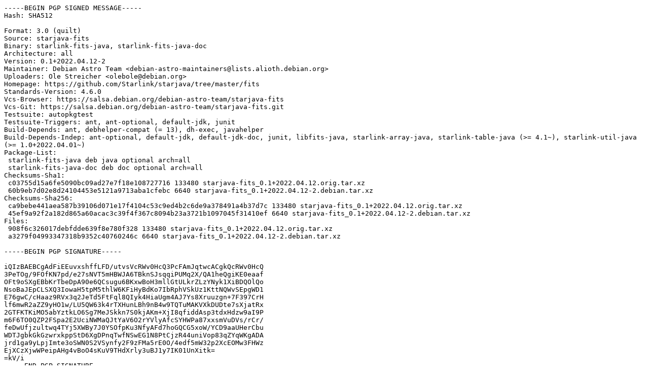

--- FILE ---
content_type: text/prs.lines.tag
request_url: http://mirror.sit.fraunhofer.de/ubuntu/pool/universe/s/starjava-fits/starjava-fits_0.1+2022.04.12-2.dsc
body_size: 2430
content:
-----BEGIN PGP SIGNED MESSAGE-----
Hash: SHA512

Format: 3.0 (quilt)
Source: starjava-fits
Binary: starlink-fits-java, starlink-fits-java-doc
Architecture: all
Version: 0.1+2022.04.12-2
Maintainer: Debian Astro Team <debian-astro-maintainers@lists.alioth.debian.org>
Uploaders: Ole Streicher <olebole@debian.org>
Homepage: https://github.com/Starlink/starjava/tree/master/fits
Standards-Version: 4.6.0
Vcs-Browser: https://salsa.debian.org/debian-astro-team/starjava-fits
Vcs-Git: https://salsa.debian.org/debian-astro-team/starjava-fits.git
Testsuite: autopkgtest
Testsuite-Triggers: ant, ant-optional, default-jdk, junit
Build-Depends: ant, debhelper-compat (= 13), dh-exec, javahelper
Build-Depends-Indep: ant-optional, default-jdk, default-jdk-doc, junit, libfits-java, starlink-array-java, starlink-table-java (>= 4.1~), starlink-util-java (>= 1.0+2022.04.01~)
Package-List:
 starlink-fits-java deb java optional arch=all
 starlink-fits-java-doc deb doc optional arch=all
Checksums-Sha1:
 c03755d15a6fe5090bc09ad27e7f18e108727716 133480 starjava-fits_0.1+2022.04.12.orig.tar.xz
 60b9eb7d02e8d24104453e5121a9713aba1cfebc 6640 starjava-fits_0.1+2022.04.12-2.debian.tar.xz
Checksums-Sha256:
 ca9bebe441aea587b39106d071e17f4104c53c9ed4b2c6de9a378491a4b37d7c 133480 starjava-fits_0.1+2022.04.12.orig.tar.xz
 45ef9a92f2a182d865a60acac3c39f4f367c8094b23a3721b1097045f31410ef 6640 starjava-fits_0.1+2022.04.12-2.debian.tar.xz
Files:
 908f6c326017debfdde639f8e780f328 133480 starjava-fits_0.1+2022.04.12.orig.tar.xz
 a3279f04993347318b9352c40760246c 6640 starjava-fits_0.1+2022.04.12-2.debian.tar.xz

-----BEGIN PGP SIGNATURE-----

iQIzBAEBCgAdFiEEuvxshffLFD/utvsVcRWv0HcQ3PcFAmJqtwcACgkQcRWv0HcQ
3PeTOg/9FOfKN7pd/e27sNVT5mHBWJA6TBknSJsqqiPUMq2X/QA1heQgiKE0eaaf
OFt9oSXgEBbKrTbeDpA90e6QCsugu6BKxwBoH3mllGtULkrZLzYNyk1XiBDQOlQo
NsoBaJEpCLSXQ3IowaH5tpM5thlW6KFiHyBdKo7IbRphVSkUz1KttNQWvSEpgWD1
E76gwC/cHaaz9RVx3q2JeTd5FtFql8QIyk4HiaUgm4AJ7Ys8Xruuzgn+7F397CrH
lf6mwR2aZZ9yHO1w/LU5QW63k4rTXHunLBh9nB4w9TQTuMAKVXkDUDte7sXjatRx
2GTFKTKiMO5abYztkLO6Sg7MeJSkkn7S0kjAKm+XjI8qfiddAsp3tdxHdzw9aI9P
m6F6TO0QZP2FSpa2E2UciNWMaQJtYaV6O2rYVlyAfcSYHWPa87xxsmVuDVs/rCr/
feDwUfjzultwq4TYj5XWBy7J0YSOfpKu3NfyAFd7hoGQCG5xoW/YCD9aaUHerCbu
WDTJgbkGkGzwrxkppStD6XgDPnqTwfNSwEG1N8PtCjzR44uniVop83qZYqWKgADA
jrd1ga9yLpjImte3oSWN0S2VSynfy2F9zFMa5rE0O/4edf5mW32p2XcEOMw3FHWz
EjXCzXjwWPeipAHg4vBoO4sKuV9THdXrly3uBJ1y7IK01UnXitk=
=kV/i
-----END PGP SIGNATURE-----
